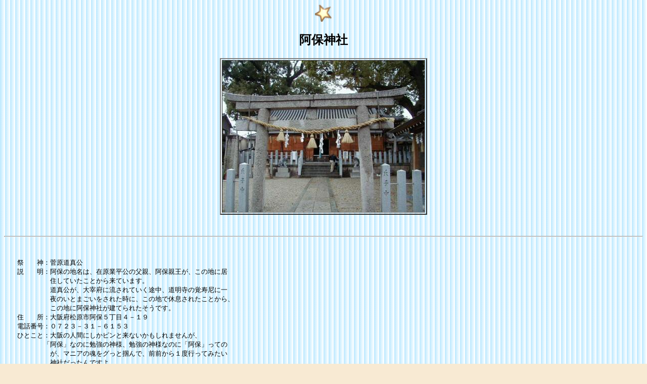

--- FILE ---
content_type: text/html
request_url: http://norichan.jp/jinja/benkyou/abo.htm
body_size: 2524
content:
<html>
<head>
<title>阿保神社</title>
<META http-equiv="content-type" content="text/html;charset=shift_jis">
<META name="robots" content="all">
<META name="description" content="願い事別の神社紹介があります">
<META http-equiv="keyword" content="願い事,神社紹介,阿保神社">
<META name="author" content="のりちゃん">
<META name="reply-to" content="dpawe708@kawachi.zaq.ne.jp">
<META name="content-language" content="ja">
<META name="build" content="2001.2.26"></head>
<body background="../../image/texture.gif"  bgcolor="#F8EAD3">
<font size="3">
<center>
<p>
<img border=0 src="../../image/benkyou.gif" alt="benkyou" width="35" height="35">
<br>
<h2>阿保神社</h2>
</p>
<p>
<table border="2" cellspacing="2" cellpadding="0"><tr><td><img border=0 src="../../image/abo.jpg" alt="abo" width="400" height="300"></td></tr></table>
</p>
</center>
<br>
<hr>
<br>
<p>
<pre>
　　祭　　神：菅原道真公
　　説　　明：阿保の地名は、在原業平公の父親、阿保親王が、この地に居
　　　　　　　住していたことから来ています。
　　　　　　　道真公が、大宰府に流されていく途中、道明寺の覚寿尼に一
　　　　　　　夜のいとまごいをされた時に、この地で休息されたことから、
　　　　　　　この地に阿保神社が建てられたそうです。
　　住　　所：大阪府松原市阿保５丁目４－１９
　　電話番号：０７２３－３１－６１５３
　　ひとこと：大阪の人間にしかピンと来ないかもしれませんが、
　　　　　　「阿保」なのに勉強の神様、勉強の神様なのに「阿保」っての
　　　　　　　が、マニアの魂をグっと掴んで、前前から１度行ってみたい
　　　　　　　神社だったんですよ。
　　　　　　　くぅぅぅ。うまいねぇ（何が）。

　　　　　　　しかし、実際行ってみたら、静かだし、阿保親王は、頭がよ
　　　　　　　く、自分の邸宅の池を灌漑用に改造し、農民に開放されたの
　　　　　　　で、阿保の地が豊かになったなんて話を聞いてしまって、阿
　　　　　　　保親王を尊敬せざるを得なくなるし、計算が外れてしまいま
　　　　　　　した。
　　　　　　　在原業平公って言えば、プレイボーイで有名ですよね。阿保
　　　　　　　親王も多分ハンサムだったんでしょう。

　　　　　　　なんちゅうても、阿保なのに阿呆じゃないっちゅうシャレの
　　　　　　　キツさが、女心を放しません。
　　　　　　　よ、色男！！
</pre>
</p>
<center>
<p>
<A HREF="../../index.htm" target="_top"><img border=0 src="../../image/home.gif" alt="home" width="42" height="42"></A>
<A HREF="../jinja.htm" ><img border=0 src="../../image/up.gif" alt="神社のトップに戻ります" width="42" height="42"></A>
<A HREF="./benkyou.htm"><img border=0 src="../../image/back.gif" alt="back" width="42" height="42"></A>
</p>
</center>
</font>
</body>
</html>
